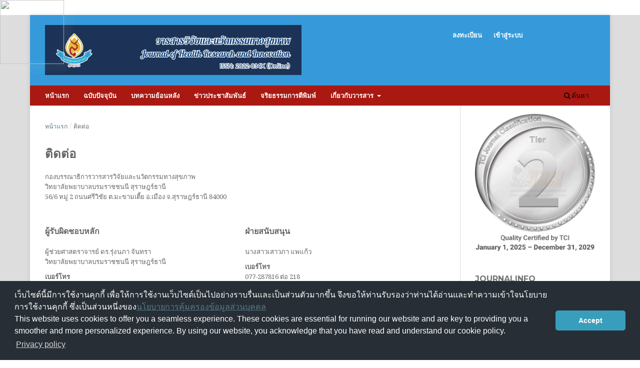

--- FILE ---
content_type: text/html; charset=utf-8
request_url: https://he02.tci-thaijo.org/index.php/jhri/about/contact
body_size: 5135
content:
<!DOCTYPE html>
<html lang="th-TH" xml:lang="th-TH">
<head>
	<meta charset="utf-8">
	<meta name="viewport" content="width=device-width, initial-scale=1.0">
	<title>
		ติดต่อ
							| วารสารวิจัยและนวัตกรรมทางสุขภาพ
			</title>

	
<link rel="icon" href="https://he02.tci-thaijo.org/public/journals/815/favicon_th_TH.png">
<meta name="generator" content="Open Journal Systems 3.3.0.8">
	<link rel="stylesheet" href="https://he02.tci-thaijo.org/index.php/jhri/$$$call$$$/page/page/css?name=stylesheet" type="text/css" /><link rel="stylesheet" href="//fonts.googleapis.com/css?family=Montserrat:400,700|Noto+Serif:400,400i,700,700i" type="text/css" /><link rel="stylesheet" href="https://he02.tci-thaijo.org/lib/pkp/styles/fontawesome/fontawesome.css?v=3.3.0.8" type="text/css" /><link rel="stylesheet" href="https://he02.tci-thaijo.org/public/journals/815/styleSheet.css?d=2022-03-23+21%3A31%3A18" type="text/css" />
<!-- Global site tag (gtag.js) - Google Analytics -->
<!-- script async src='https://www.googletagmanager.com/gtag/js?id=UA-66624851-1'></script -->
<script async src='https://www.googletagmanager.com/gtag/js?id=G-PDDBSXG8KH'></script>
<script>
  window.dataLayer = window.dataLayer || [];
  function gtag(){dataLayer.push(arguments);}
  gtag('js', new Date());
  gtag('set', {cookie_flags: 'samesite=none;secure'});
  gtag('config', 'G-PDDBSXG8KH');
</script>

<link rel='stylesheet' href='https://www.tci-thaijo.org/css/cookieconsent.min.css' integrity='sha512-LQ97camar/lOliT/MqjcQs5kWgy6Qz/cCRzzRzUCfv0fotsCTC9ZHXaPQmJV8Xu/PVALfJZ7BDezl5lW3/qBxg==' crossorigin='anonymous' referrerpolicy='no-referrer' />

<!-- Cloudflare Web Analytics --><script defer src='https://static.cloudflareinsights.com/beacon.min.js' data-cf-beacon='{"token": "d8edfaf714fc437da80c9aa6fbf29b0c"}'></script><!-- End Cloudflare Web Analytics -->
<style>
/*  body {
    padding-top: 18px;
  }

  .pkp_navigation_user_wrapper {
    top: 18px;
  }
*/
  body {
    padding-bottom: 10em;
  }

  .thaijobanner {
    width: 360px;
    margin: 0 auto 0 auto;
    position: fixed;
    /* left: 0px; */
    right: 3px;
    height: 2em;
    min-height: 21px;
    z-index: 255;
    /*background: rgb(232, 232, 232);*/
    color: rgb(0, 0, 0);
    line-height: 21px;
    padding: 5px 16px;
    font-family: arial, sans-serif;
    font-size: 12px;
    text-align: center;
    bottom: 0px;
    opacity: 1;
    border-radius: 5px 5px 30px 30px;
  }
  .thaijobanner a {
    text-decoration: none;
    color: #116;
    background: #F4F4F4;
    border-radius: 3px;
    padding: 6px;
  }
</style>
<!-- Black Ribbon Style -->
<style id='mourning-ribbon-style'>
html {
 filter: saturate(70%);
}
.mourning-ribbon{position:fixed;top:0;left:0;width:128px;height:128px;z-index:2147483647;opacity: 0.80;pointer-events:none}
.mourning-ribbon img{width:100%;height:100%;display:block;filter:drop-shadow(6px 6px 8px white)}
@media (max-width:640px){.mourning-ribbon{width:72px;height:72px}}
:root body .mourning-ribbon{mix-blend-mode:normal}
</style>
</head>

<body class="pkp_page_about pkp_op_contact has_site_logo" dir="ltr">

	<div class="pkp_structure_page">

				<header class="pkp_structure_head" id="headerNavigationContainer" role="banner">
						 <nav class="cmp_skip_to_content" aria-label="ลิงก์ข้ามไปยังเนื้อหาหลัก">
	<a href="#pkp_content_main">ข้ามไปที่เนื้อหาหลัก</a>
	<a href="#siteNav">ข้ามไปที่เมนูหลักของเว็บไซต์</a>
		<a href="#pkp_content_footer">ข้ามไปที่ส่วนท้ายของเว็บไซต์</a>
</nav>

			<div class="pkp_head_wrapper">

				<div class="pkp_site_name_wrapper">
					<button class="pkp_site_nav_toggle">
						<span>Open Menu</span>
					</button>
										<div class="pkp_site_name">
																<a href="						https://he02.tci-thaijo.org/index.php/jhri/index
					" class="is_img">
							<img src="https://he02.tci-thaijo.org/public/journals/815/pageHeaderLogoImage_th_TH.jpg" width="1920" height="374"  />
						</a>
										</div>
				</div>

				
				<nav class="pkp_site_nav_menu" aria-label="เมนูเว็บไซต์">
					<a id="siteNav"></a>
					<div class="pkp_navigation_primary_row">
						<div class="pkp_navigation_primary_wrapper">
																				<ul id="navigationPrimary" class="pkp_navigation_primary pkp_nav_list">
								<li class="">
				<a href="https://he02.tci-thaijo.org/index.php/jhri/index">
					หน้าแรก
				</a>
							</li>
								<li class="">
				<a href="https://he02.tci-thaijo.org/index.php/jhri/issue/current">
					ฉบับปัจจุบัน
				</a>
							</li>
								<li class="">
				<a href="https://he02.tci-thaijo.org/index.php/jhri/issue/archive">
					บทความย้อนหลัง
				</a>
							</li>
								<li class="">
				<a href="https://he02.tci-thaijo.org/index.php/jhri/announcement">
					ข่าวประชาสัมพันธ์
				</a>
							</li>
								<li class="">
				<a href="https://he02.tci-thaijo.org/index.php/jhri/ethics">
					จริยธรรมการตีพิมพ์
				</a>
							</li>
								<li class="">
				<a href="https://he02.tci-thaijo.org/index.php/jhri/about">
					เกี่ยวกับวารสาร
				</a>
									<ul>
																					<li class="">
									<a href="https://he02.tci-thaijo.org/index.php/jhri/about">
										เกี่ยวกับวารสาร
									</a>
								</li>
																												<li class="">
									<a href="https://he02.tci-thaijo.org/index.php/jhri/about/submissions">
										การส่งบทความ
									</a>
								</li>
																												<li class="">
									<a href="https://he02.tci-thaijo.org/index.php/jhri/about/editorialTeam">
										กองบรรณาธิการ
									</a>
								</li>
																												<li class="">
									<a href="https://he02.tci-thaijo.org/index.php/jhri/about/privacy">
										คำชี้แจงสิทธิ์ส่วนบุคคล
									</a>
								</li>
																												<li class="">
									<a href="https://he02.tci-thaijo.org/index.php/jhri/about/contact">
										ติดต่อ
									</a>
								</li>
																		</ul>
							</li>
			</ul>

				

																						<div class="pkp_navigation_search_wrapper">
									<a href="https://he02.tci-thaijo.org/index.php/jhri/search" class="pkp_search pkp_search_desktop">
										<span class="fa fa-search" aria-hidden="true"></span>
										ค้นหา
									</a>
								</div>
													</div>
					</div>
					<div class="pkp_navigation_user_wrapper" id="navigationUserWrapper">
							<ul id="navigationUser" class="pkp_navigation_user pkp_nav_list">
								<li class="profile">
				<a href="https://he02.tci-thaijo.org/index.php/jhri/user/register">
					ลงทะเบียน
				</a>
							</li>
								<li class="profile">
				<a href="https://he02.tci-thaijo.org/index.php/jhri/login">
					เข้าสู่ระบบ
				</a>
							</li>
										</ul>

					</div>
				</nav>
			</div><!-- .pkp_head_wrapper -->
		</header><!-- .pkp_structure_head -->

						<div class="pkp_structure_content has_sidebar">
			<div class="pkp_structure_main" role="main">
				<a id="pkp_content_main"></a>

<div class="page page_contact">
	<nav class="cmp_breadcrumbs" role="navigation" aria-label="ท่านอยู่ที่นี่:">
	<ol>
		<li>
			<a href="https://he02.tci-thaijo.org/index.php/jhri/index">
				หน้าแรก
			</a>
			<span class="separator">/</span>
		</li>
		<li class="current">
			<span aria-current="page">
									ติดต่อ
							</span>
		</li>
	</ol>
</nav>

	<h1>
		ติดต่อ
	</h1>
	
		<div class="contact_section">

					<div class="address">
				กองบรรณาธิการวารสารวิจัยและนวัตกรรมทางสุขภาพ<br>
วิทยาลัยพยาบาลบรมราชชนนี สุราษฎร์ธานี<br>
56/6 หมู่ 2 ถนนศรีวิชัย ต.มะขามเตี้ย อ.เมือง จ.สุราษฎร์ธานี  84000
			</div>
		
							<div class="contact primary">
				<h3>
					ผู้รับผิดชอบหลัก
				</h3>

								<div class="name">
					ผู้ช่วยศาสตราจารย์ ดร.รุ่งนภา จันทรา
				</div>
				
				
								<div class="affiliation">
					วิทยาลัยพยาบาลบรมราชชนนี สุราษฎร์ธานี
				</div>
				
								<div class="phone">
					<span class="label">
						เบอร์โทร
					</span>
					<span class="value">
						077-287816 ต่อ 210
					</span>
				</div>
				
								<div class="email">
					<script type="text/javascript">eval(unescape('%64%6f%63%75%6d%65%6e%74%2e%77%72%69%74%65%28%27%3c%61%20%68%72%65%66%3d%22%6d%61%69%6c%74%6f%3a%6a%6f%75%72%6e%61%6c%40%62%63%6e%73%75%72%61%74%2e%61%63%2e%74%68%22%20%3e%6a%6f%75%72%6e%61%6c%40%62%63%6e%73%75%72%61%74%2e%61%63%2e%74%68%3c%2f%61%3e%27%29%3b'))</script>
				</div>
							</div>
		
							<div class="contact support">
				<h3>
					ฝ่ายสนับสนุน
				</h3>

								<div class="name">
					นางสาวเสาวภา แพแก้ว
				</div>
				
								<div class="phone">
					<span class="label">
						เบอร์โทร
					</span>
					<span class="value">
						077-287816 ต่อ 218
					</span>
				</div>
				
								<div class="email">
					<script type="text/javascript">eval(unescape('%64%6f%63%75%6d%65%6e%74%2e%77%72%69%74%65%28%27%3c%61%20%68%72%65%66%3d%22%6d%61%69%6c%74%6f%3a%73%61%6f%77%61%70%61%70%61%65%6b%61%65%77%40%62%63%6e%73%75%72%61%74%2e%61%63%2e%74%68%22%20%3e%73%61%6f%77%61%70%61%70%61%65%6b%61%65%77%40%62%63%6e%73%75%72%61%74%2e%61%63%2e%74%68%3c%2f%61%3e%27%29%3b'))</script>
				</div>
							</div>
			</div>

</div><!-- .page -->

	</div><!-- pkp_structure_main -->

									<div class="pkp_structure_sidebar left" role="complementary" aria-label="Sidebar">
<a href="/public/api/infoTier.php" target="_blank" rel="noopener"> 
<img style="display: block;width: 80%;margin: 1.2em auto;" src="https://www.tci-thaijo.org/public/tinfo.php?path=jhri" alt="TCI Medal" onload="if(this.height<100){this.style.margin='0';this.style['box-shadow']=''}">
</a>

				<div class="pkp_block block_custom" id="customblock-journalinfo">
	<h2 class="title">journalinfo</h2>
	<div class="content">
		<div class="content">
<div style="display: block; width: 100%; overflow: auto; margin: 1em 0 1em 0;"><a style="display: block; float: left; line-height: 1.5em; font-size: 1em;" href="https://tci-thailand.org/journal_info?jid=11562" target="_blank" rel="noopener">Indexed in TCI</a></div>
<div style="display: block; width: 100%; overflow: auto; margin: 1em 0 1em 0;">บรรณาธิการ : ผู้ช่วยศาสตราจารย์ ดร.รุ่งนภา จันทรา</div>
</div>
	</div>
</div>
<div class="pkp_block block_custom" id="customblock-homethaijo">
	<h2 class="title pkp_screen_reader">homethaijo</h2>
	<div class="content">
		<p class="title">Home ThaiJo</p>
<div class="content">
<p align="center"><a title="home thaijo" href="https://www.tci-thaijo.org/" target="_blank" rel="noopener"><img src="https://www.tci-thaijo.org/public/site/images/tci_admin/LogoIThaijo.png" width="150" height="28"></a></p>
</div>
	</div>
</div>
<div class="pkp_block block_make_submission">
	<h2 class="pkp_screen_reader">
		Make a Submission
	</h2>

	<div class="content">
		<a class="block_make_submission_link" href="https://he02.tci-thaijo.org/index.php/jhri/about/submissions">
			Make a Submission
		</a>
	</div>
</div>
<div class="pkp_block block_language">
	<h2 class="title">
		ภาษา
	</h2>

	<div class="content">
		<ul>
							<li class="locale_en_US" lang="en-US">
					<a rel="nofollow" href="https://he02.tci-thaijo.org/index.php/jhri/user/setLocale/en_US?source=%2Findex.php%2Fjhri%2Fabout%2Fcontact">
						English
					</a>
				</li>
							<li class="locale_th_TH current" lang="th-TH">
					<a rel="nofollow" href="https://he02.tci-thaijo.org/index.php/jhri/user/setLocale/th_TH?source=%2Findex.php%2Fjhri%2Fabout%2Fcontact">
						ภาษาไทย
					</a>
				</li>
					</ul>
	</div>
</div><!-- .block_language -->
<div class="pkp_block block_custom" id="customblock-manual">
	<h2 class="title pkp_screen_reader">manual</h2>
	<div class="content">
		<p class="title">คำแนะนำการใช้ระบบ</p>
<div class="content">
<ul>
<li class="show"><a href="http://bit.ly/2tBvmCX" target="_blank" rel="noopener">สำหรับ ผู้แต่ง</a></li>
<li class="show"><a href="http://bit.ly/2Kn4SeL" target="_blank" rel="noopener">สำหรับ ผู้ประเมิน</a></li>
</ul>
</div>
	</div>
</div>
<div class="pkp_block block_information">
	<h2 class="title">Information</h2>
	<div class="content">
		<ul>
							<li>
					<a href="https://he02.tci-thaijo.org/index.php/jhri/information/readers">
						สำหรับผู้อ่าน
					</a>
				</li>
										<li>
					<a href="https://he02.tci-thaijo.org/index.php/jhri/information/authors">
						สำหรับผู้แต่ง
					</a>
				</li>
										<li>
					<a href="https://he02.tci-thaijo.org/index.php/jhri/information/librarians">
						สำหรับบรรณารักษ์
					</a>
				</li>
					</ul>
	</div>
</div>
<div class="pkp_block block_custom" id="customblock-flagcounter">
	<h2 class="title pkp_screen_reader">flagcounter</h2>
	<div class="content">
		<p class="title">ผู้เยี่ยมชม</p>
<p align="center"><a href="https://info.flagcounter.com/nxiT"><img src="https://s05.flagcounter.com/count2/nxiT/bg_FFFFFF/txt_000000/border_CCCCCC/columns_2/maxflags_10/viewers_0/labels_1/pageviews_1/flags_0/percent_0/" alt="Flag Counter" border="0"></a></p>
<p align="center">เริ่มนับ: 11 July 2020</p>
	</div>
</div>
<div class="pkp_block block_custom" id="customblock-facebook">
	<h2 class="title">facebook</h2>
	<div class="content">
		<p><iframe style="border: none; overflow: hidden;" src="https://www.facebook.com/plugins/page.php?href=https%3A%2F%2Fwww.facebook.com%2F%25E0%25B8%25A7%25E0%25B8%25B4%25E0%25B8%2597%25E0%25B8%25A2%25E0%25B8%25B2%25E0%25B8%25A5%25E0%25B8%25B1%25E0%25B8%25A2%25E0%25B8%259E%25E0%25B8%25A2%25E0%25B8%25B2%25E0%25B8%259A%25E0%25B8%25B2%25E0%25B8%25A5%25E0%25B8%259A%25E0%25B8%25A3%25E0%25B8%25A1%25E0%25B8%25A3%25E0%25B8%25B2%25E0%25B8%258A%25E0%25B8%258A%25E0%25B8%2599%25E0%25B8%2599%25E0%25B8%25B5-%25E0%25B8%25AA%25E0%25B8%25B8%25E0%25B8%25A3%25E0%25B8%25B2%25E0%25B8%25A9%25E0%25B8%258E%25E0%25B8%25A3%25E0%25B9%258C%25E0%25B8%2598%25E0%25B8%25B2%25E0%25B8%2599%25E0%25B8%25B5-Boromarajonani-College-of-Nursing-Suratthani-318334198221499%2F&amp;tabs=timeline&amp;width=230&amp;height=500&amp;small_header=true&amp;adapt_container_width=true&amp;hide_cover=false&amp;show_facepile=false&amp;appId" width="230" height="500" frameborder="0" scrolling="no" allowfullscreen="true"></iframe></p>
	</div>
</div>

			</div><!-- pkp_sidebar.left -->
			</div><!-- pkp_structure_content -->

<div class="pkp_structure_footer_wrapper" role="contentinfo">
	<a id="pkp_content_footer"></a>

	<div class="pkp_structure_footer">

					<div class="pkp_footer_content">
				<p><strong>วิทยาลัยพยาบาลบรมราชชนนี สุราษฎร์ธานี คณะพยาบาลศาสตร์ สถาบันพระบรมราชชนก</strong></p>
<p><strong>56/6 หมู่ที่ 2 ถนนศรีวิชัย ตำบลมะขามเตี้ย อำเภอเมือง จังหวัดสุราษฎร์ธานี 84000 </strong><br /><strong>โทรศัพท์ 077-287816 ต่อ 218</strong></p>
			</div>
		
		<div class="pkp_brand_footer" role="complementary">
			<a href="https://he02.tci-thaijo.org/index.php/jhri/about/aboutThisPublishingSystem">
				<img alt="ข้อมูลเพิ่มเติมเกี่ยวกับระบบ แพลตฟอร์ม และกระบวนการจัดการตีพิมพ์โดย OJS/PKP" src="https://he02.tci-thaijo.org/templates/images/ojs_brand.png">
			</a>
		</div>
	</div>
</div><!-- pkp_structure_footer_wrapper -->

</div><!-- pkp_structure_page -->

<script src="https://he02.tci-thaijo.org/lib/pkp/lib/vendor/components/jquery/jquery.min.js?v=3.3.0.8" type="text/javascript"></script><script src="https://he02.tci-thaijo.org/lib/pkp/lib/vendor/components/jqueryui/jquery-ui.min.js?v=3.3.0.8" type="text/javascript"></script><script src="https://he02.tci-thaijo.org/plugins/themes/default/js/lib/popper/popper.js?v=3.3.0.8" type="text/javascript"></script><script src="https://he02.tci-thaijo.org/plugins/themes/default/js/lib/bootstrap/util.js?v=3.3.0.8" type="text/javascript"></script><script src="https://he02.tci-thaijo.org/plugins/themes/default/js/lib/bootstrap/dropdown.js?v=3.3.0.8" type="text/javascript"></script><script src="https://he02.tci-thaijo.org/plugins/themes/default/js/main.js?v=3.3.0.8" type="text/javascript"></script>



<!-- Black Ribbon Image -->
<div class="mourning-ribbon" aria-hidden="true" role="img">
<img src="https://upload.wikimedia.org/wikipedia/commons/3/3e/Black_ribbon.png">
</div>
<div class="thaijobanner">
<span><a href="https://www.nstda.or.th/home/nstda-privacy-policy/" target="_blank" rel="noopener noreferrer">นโยบายการคุ้มครองข้อมูลส่วนบุคคล</a> <a href="https://www.nstda.or.th/en/nstda-privacy-policy.html" target="_blank" rel="noopener noreferrer">Privacy policy</a></span>
</div>
<script src="https://www.tci-thaijo.org/js/cookieconsent.min.js" integrity="sha512-yXXqOFjdjHNH1GND+1EO0jbvvebABpzGKD66djnUfiKlYME5HGMUJHoCaeE4D5PTG2YsSJf6dwqyUUvQvS0vaA==" crossorigin="anonymous" referrerpolicy="no-referrer" data-cfasync="false"></script>
<script>
window.cookieconsent.initialise({
  "palette": {
    "popup": {
      "background": "#252e39"
    },
    "button": {
      "background": "#14a7d0"
    }
  },
  "cookie": {
    "domain": ".tci-thaijo.org",
    "secure": true
  },
  "content": {
    "message": "เว็บไซต์นี้มีการใช้งานคุกกี้ เพื่อให้การใช้งานเว็บไซต์เป็นไปอย่างราบรื่นและเป็นส่วนตัวมากขึ้น จึงขอให้ท่านรับรองว่าท่านได้อ่านและทำความเข้าใจนโยบายการใช้งานคุกกี้ ซึ่งเป็นส่วนหนึ่งของ<a href=https://www.nstda.or.th/home/nstda-privacy-policy/ >นโยบายการคุ้มครองข้อมูลส่วนบุคคล</a><br>This website uses cookies to offer you a seamless experience. These cookies are essential for running our website and are key to providing you a smoother and more personalized experience. By using our website, you acknowledge that you have read and understand our cookie policy.",
    "dismiss": "Accept",
    "link": "Privacy policy",
    "href": "https://www.nstda.or.th/en/nstda-privacy-policy.html"
  },
  "theme": "classic",
  "position": "bottom"
});
</script>
</body><!-- upstream_status=200 -->

</html>


--- FILE ---
content_type: text/css
request_url: https://he02.tci-thaijo.org/public/journals/815/styleSheet.css?d=2022-03-23+21%3A31%3A18
body_size: 700
content:
.pkp_brand_footer img {
	max-height:0px;

}
body, p, h1, h2, h3, h4, li {
  color:#666;
  font-size:0.95em;
  }
  .pkp_navigation_primary_row {
    background: #da0b01;
}
#navigationPrimary a:hover, #navigationPrimary a:focus {
  color:#fff;
}

#navigationPrimary a:hover, #navigationPrimary a:focus {
  color:rgba(255,255,255,1);
}

#navigationPrimary a {
  font-weight: bold;
  font-size: 14px;
}
#navigationPrimary a:hover, #navigationPrimary a:focus {
  color:#fff;
}
#navigationPrimary > li > a {
    padding-bottom: 6px;
    border-bottom-width: 4px;
}
#navigationPrimary a {
    font-family: "Montserrat", -apple-system, BlinkMacSystemFont, "Segoe UI", "Roboto", "Oxygen-Sans", "Ubuntu", "Cantarell", "Helvetica Neue", sans-serif;
    font-size: 13px;
    color: #ffffff;
    font-weight: 700;
    text-transform: uppercase;
}
element.style {
}

.pkp_head_wrapper .pkp_search .search_controls .search_prompt {
    padding-bottom: 10px;
    border-bottom: none;
    font-family: "Montserrat", -apple-system, BlinkMacSystemFont, "Segoe UI", "Roboto", "Oxygen-Sans", "Ubuntu", "Cantarell", "Helvetica Neue", sans-serif;
    font-size: 13px;
    color: #ffffff;
    font-weight: 700;
    text-transform: uppercase;
}
.pkp_site_name .is_img img {
	display: block;
    max-height: 100px;
    max-width: 100%;
    width: auto;
    height: auto;
}

element.style {
}
.pkp_page_index .additional_content {
	    border-top: 0px solid #ddd;
		
}
@media (min-width: 480px)
css?name=stylesheet:1
.pkp_page_index .additional_content {
    padding-left: 20px;
    padding-right: 20px;
}
element.style {
}
.obj_article_details .item.doi .label, .obj_article_details .item.keywords .label {
    font-size: 15px;
}
.obj_article_details .main_entry .label {
    display: block;
    padding: 0 0 5px;
    border-bottom: 1px solid #4ab2cc;
    color: rgba(0,0,0,0.54);
    text-transform: uppercase;
}

element.style {
}
.obj_article_details .entry_details .galleys_links > li a {
    display: block;
}
.cmp_manuscript_button, .block_make_submission a, .obj_galley_link {
    font-family: "Montserrat", -apple-system, BlinkMacSystemFont, "Segoe UI", "Roboto", "Oxygen-Sans", "Ubuntu", "Cantarell", "Helvetica Neue", sans-serif;
    font-weight: 700;
    text-transform: uppercase;
    background: #666666;
    color: #fff;
    border: none;
}
.pkp_structure_head {
    border-bottom: 1px solid #ddd;
    background-image: url(https://cdn.pixabay.com/photo/2012/02/22/09/24/background-15343_1280.jpg);
    background-size: cover;
}
.pkp_brand_footer {
    display: none;
}

.pkp_navigation_user_wrapper a {
    font-family: "Montserrat",-apple-system,BlinkMacSystemFont,"Segoe UI","Roboto","Oxygen-Sans","Ubuntu","Cantarell","Helvetica Neue",sans-serif;
    font-size: .93rem;
    color: rgb(255 255 255);
    font-weight: 700;
}
#ojsBrand {
float: right;
margin-top: -1em;
}

#ojsBrand img{
width: 30%;
float: right;
}


